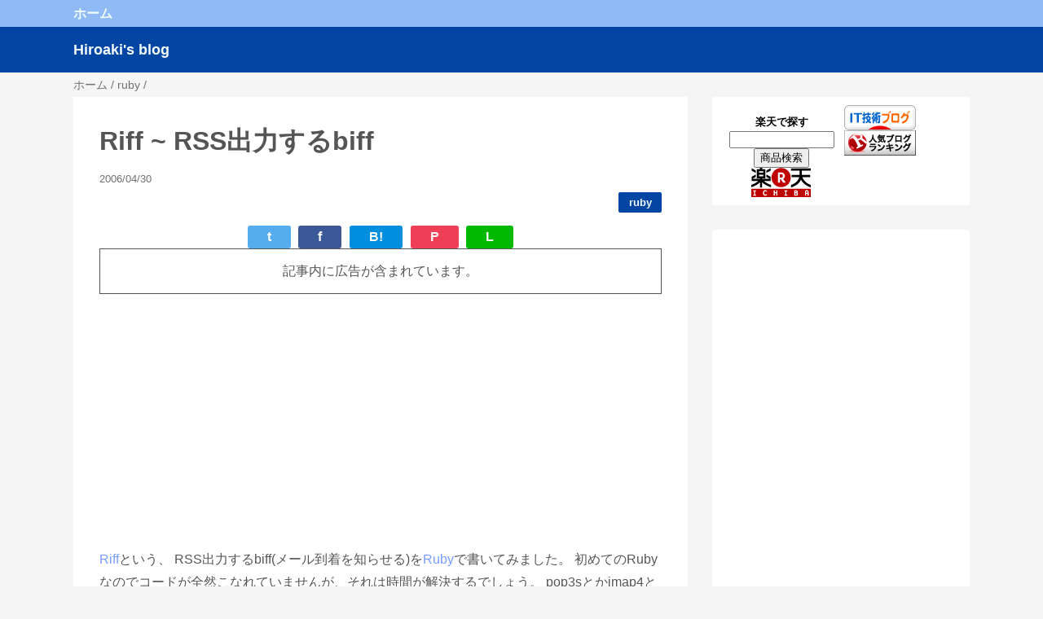

--- FILE ---
content_type: text/html; charset=utf-8
request_url: https://www.google.com/recaptcha/api2/aframe
body_size: 268
content:
<!DOCTYPE HTML><html><head><meta http-equiv="content-type" content="text/html; charset=UTF-8"></head><body><script nonce="ZVu1mN8jml45xE4ikbfOWA">/** Anti-fraud and anti-abuse applications only. See google.com/recaptcha */ try{var clients={'sodar':'https://pagead2.googlesyndication.com/pagead/sodar?'};window.addEventListener("message",function(a){try{if(a.source===window.parent){var b=JSON.parse(a.data);var c=clients[b['id']];if(c){var d=document.createElement('img');d.src=c+b['params']+'&rc='+(localStorage.getItem("rc::a")?sessionStorage.getItem("rc::b"):"");window.document.body.appendChild(d);sessionStorage.setItem("rc::e",parseInt(sessionStorage.getItem("rc::e")||0)+1);localStorage.setItem("rc::h",'1768552067420');}}}catch(b){}});window.parent.postMessage("_grecaptcha_ready", "*");}catch(b){}</script></body></html>

--- FILE ---
content_type: text/javascript
request_url: https://accaii.com/init
body_size: 161
content:
typeof window.accaii.init==='function'?window.accaii.init('7db0e2e23dae2de5'):0;

--- FILE ---
content_type: text/javascript; charset=utf-8
request_url: https://accaii.com/cd10c31/script?ck1=0&xno=7db0e2e23dae2de5&tz=0&scr=1280.720.24&inw=1280&dpr=1&ori=0&tch=0&geo=1&nav=Mozilla%2F5.0%20(Macintosh%3B%20Intel%20Mac%20OS%20X%2010_15_7)%20AppleWebKit%2F537.36%20(KHTML%2C%20like%20Gecko)%20Chrome%2F131.0.0.0%20Safari%2F537.36%3B%20ClaudeBot%2F1.0%3B%20%2Bclaudebot%40anthropic.com)&url=https%3A%2F%2Fblog.hiroaki.home.group.jp%2F2006%2F04%2Friff-rssbiff.html&ttl=Riff%20~%20RSS%E5%87%BA%E5%8A%9B%E3%81%99%E3%82%8Bbiff-Hiroaki%27s%20blog&if=0&ct=0&wd=0&mile=&ref=&now=1768552067002
body_size: 186
content:
window.accaii.save('fd969664ac47464e.68c55d77.6969f682.0.1d.24.3','group.jp');
window.accaii.ready(true);